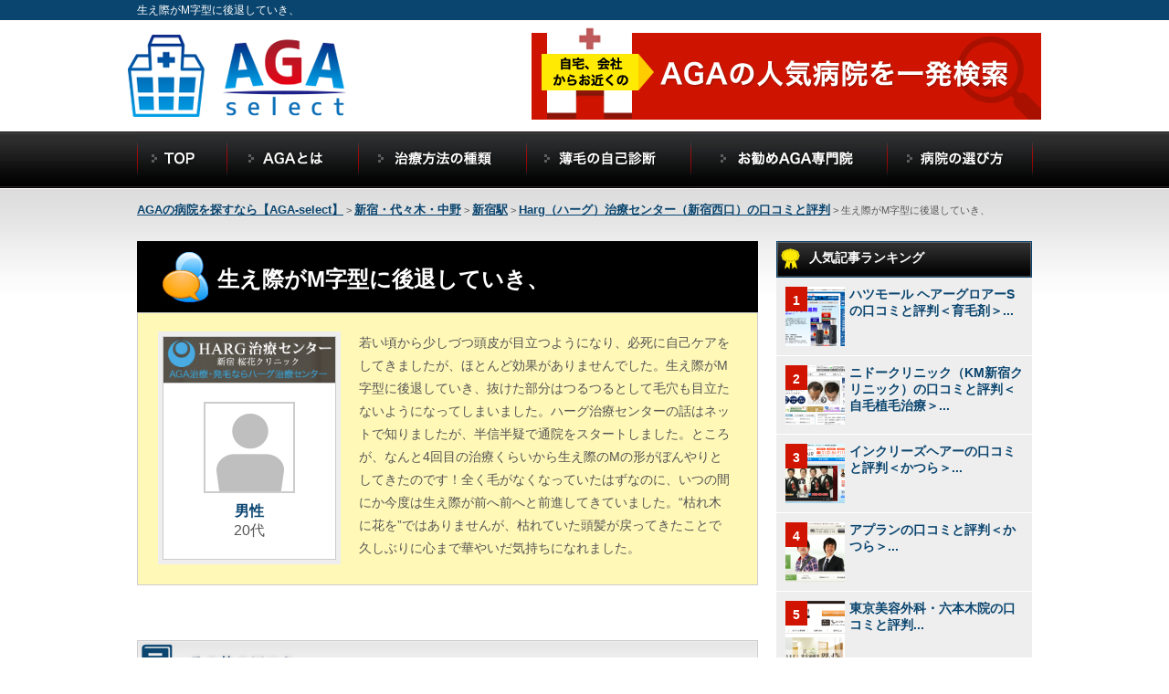

--- FILE ---
content_type: text/html; charset=UTF-8
request_url: https://aga-select.com/%E7%94%9F%E3%81%88%E9%9A%9B%E3%81%8Cm%E5%AD%97%E5%9E%8B%E3%81%AB%E5%BE%8C%E9%80%80%E3%81%97%E3%81%A6%E3%81%84%E3%81%8D%E3%80%81/
body_size: 9237
content:
<!DOCTYPE html
        PUBLIC "-//W3C//DTD XHTML 1.0 Transitional//EN"
        "http://www.w3.org/TR/xhtml1/DTD/xhtml1-transitional.dtd">
<html xmlns="http://www.w3.org/1999/xhtml" xml:lang="ja" lang="ja">
<head>
<meta http-equiv="Content-Script-Type" content="text/javascript" />
<meta http-equiv="Content-Type" content="text/html; charset=utf-8" />
<meta http-equiv="X-UA-Compatible" content="IE=Edge"/>
<title>生え際がM字型に後退していき、 | AGAの病院を探すなら【AGA-select】</title>
<!--========= header-footer meta values =========-->
<meta http-equiv="Content-Type" content="text/html; charset=UTF-8" />
<!--========= header-footer css and links =========-->
<link rel="profile" href="http://gmpg.org/xfn/11" />
<link rel="stylesheet" type="text/css" media="all" href="https://aga-select.com/wp-content/themes/aga/style.css" />
<link rel="stylesheet" href="https://aga-select.com/wp-content/themes/aga/aga.css" type="text/css" media="all" />
<link rel="stylesheet" href="https://aga-select.com/wp-content/themes/aga/common.css" type="text/css" media="all" />
<link rel="pingback" href="https://aga-select.com/xmlrpc.php" />
<link rel="shortcut icon" href="https://aga-select.com/wp-content/themes/aga/favicon.ico">
<script type="text/javascript"  src="https://aga-select.com/wp-content/themes/aga/js/jquery.js"></script>
<script type="text/javascript"  src="https://aga-select.com/wp-content/themes/aga/js/jquery.bxslider.min.js"></script>
<script type="text/javascript"> $(document).ready(function(){ $('#slider1').bxSlider({auto: true}); });</script>
<script type="text/javascript"  src="https://aga-select.com/wp-content/themes/aga/js/script.js"></script>
<script type="text/javascript"  src="https://aga-select.com/wp-content/themes/aga/js/heightLine.js"></script>
<!--[if lt IE 9]>
<script src="http://html5shim.googlecode.com/svn/trunk/html5.js"></script>
<![endif]-->

<!-- All in One SEO Pack 2.2.6.2 by Michael Torbert of Semper Fi Web Design[414,466] -->
<meta name="description" itemprop="description" content="若い頃から少しづつ頭皮が目立つようになり、必死に自己ケアをしてきましたが、ほとんど効果がありませんでした。生え際がM字型に後退していき、抜けた部分はつるつるとして毛穴も目立たないようになってしまいました。ハーグ治療センターの話はネットで知りましたが、半信半疑で通院をスタートしました。ところが、なんと4回目の治療くらいか" />

<link rel="canonical" href="https://aga-select.com/%e7%94%9f%e3%81%88%e9%9a%9b%e3%81%8cm%e5%ad%97%e5%9e%8b%e3%81%ab%e5%be%8c%e9%80%80%e3%81%97%e3%81%a6%e3%81%84%e3%81%8d%e3%80%81/" />
<meta property="og:title" content="生え際がM字型に後退していき、 | AGAの病院を探すなら【AGA-select】" />
<meta property="og:type" content="article" />
<meta property="og:url" content="https://aga-select.com/%e7%94%9f%e3%81%88%e9%9a%9b%e3%81%8cm%e5%ad%97%e5%9e%8b%e3%81%ab%e5%be%8c%e9%80%80%e3%81%97%e3%81%a6%e3%81%84%e3%81%8d%e3%80%81/" />
<meta property="og:image" content="https://aga-select.com/wp-content/uploads/2015/06/スクリーンショット-2015-06-13-15.42.54.png" />
<meta property="og:site_name" content="AGAの病院を探すなら【AGA-select】" />
<meta property="fb:admins" content="100000815330221" />
<meta property="og:description" content="若い頃から少しづつ頭皮が目立つようになり、必死に自己ケアをしてきましたが、ほとんど効果がありませんでした。生え際がM字型に後退していき、抜けた部分はつるつるとして毛穴も目立たないようになってしまいました。ハーグ治療センターの話はネットで知りましたが、半信半疑で通院をスタートしました。ところが、なんと4回目の治療くらいから生え際のMの形がぼんやりとしてきたのです！全く毛がなくなっていたはずなのに、いつの間にか今度は生え際が前へ前へと前進してきていました。“枯れ木に花を”ではありませんが、枯れていた頭髪が戻ってきたことで久しぶりに心まで華やいだ気持ちになれました。" />
<meta property="article:publisher" content="https://www.facebook.com/pages/Aga%E3%82%BB%E3%83%AC%E3%82%AF%E3%83%88/1003254973047927" />
<meta property="article:published_time" content="2015-06-27T12:22:16Z" />
<meta property="article:modified_time" content="2015-07-17T17:09:20Z" />
<meta name="twitter:card" content="summary_large_image" />
<meta name="twitter:site" content="@agaselect" />
<meta name="twitter:domain" content="twitter.com/agaselect" />
<meta name="twitter:description" content="若い頃から少しづつ頭皮が目立つようになり、必死に自己ケアをしてきましたが、ほとんど効果がありませんでした。生え際がM字型に後退していき、抜けた部分はつるつるとして毛穴も目立たないようになってしまいました。ハーグ治療センターの話はネットで知りましたが、半信半疑で通院をスタートしました。ところが、なんと4回目の治療くらいから生え際のMの形がぼんやりとしてきたのです！全く毛がなくなっていたはずなのに、いつの間にか今度は生え際が前へ前へと前進してきていました。“枯れ木に花を”ではありませんが、枯れていた頭髪が戻ってきたことで久しぶりに心まで華やいだ気持ちになれました。" />
<meta itemprop="image" content="https://aga-select.com/wp-content/uploads/2015/06/スクリーンショット-2015-06-13-15.42.54.png" />
			<script>
			(function(i,s,o,g,r,a,m){i['GoogleAnalyticsObject']=r;i[r]=i[r]||function(){
			(i[r].q=i[r].q||[]).push(arguments)},i[r].l=1*new Date();a=s.createElement(o),
			m=s.getElementsByTagName(o)[0];a.async=1;a.src=g;m.parentNode.insertBefore(a,m)
			})(window,document,'script','//www.google-analytics.com/analytics.js','ga');

			ga('create', 'UA-64254283-1', 'auto');
			
			ga('send', 'pageview');
			</script>
<!-- /all in one seo pack -->
<link rel="alternate" type="application/rss+xml" title="AGAの病院を探すなら【AGA-select】 &raquo; 生え際がM字型に後退していき、 のコメントのフィード" href="https://aga-select.com/%e7%94%9f%e3%81%88%e9%9a%9b%e3%81%8cm%e5%ad%97%e5%9e%8b%e3%81%ab%e5%be%8c%e9%80%80%e3%81%97%e3%81%a6%e3%81%84%e3%81%8d%e3%80%81/feed/" />
		<script type="text/javascript">
			window._wpemojiSettings = {"baseUrl":"https:\/\/s.w.org\/images\/core\/emoji\/72x72\/","ext":".png","source":{"concatemoji":"https:\/\/aga-select.com\/wp-includes\/js\/wp-emoji-release.min.js?ver=4.3.26"}};
			!function(e,n,t){var a;function o(e){var t=n.createElement("canvas"),a=t.getContext&&t.getContext("2d");return!(!a||!a.fillText)&&(a.textBaseline="top",a.font="600 32px Arial","flag"===e?(a.fillText(String.fromCharCode(55356,56812,55356,56807),0,0),3e3<t.toDataURL().length):(a.fillText(String.fromCharCode(55357,56835),0,0),0!==a.getImageData(16,16,1,1).data[0]))}function i(e){var t=n.createElement("script");t.src=e,t.type="text/javascript",n.getElementsByTagName("head")[0].appendChild(t)}t.supports={simple:o("simple"),flag:o("flag")},t.DOMReady=!1,t.readyCallback=function(){t.DOMReady=!0},t.supports.simple&&t.supports.flag||(a=function(){t.readyCallback()},n.addEventListener?(n.addEventListener("DOMContentLoaded",a,!1),e.addEventListener("load",a,!1)):(e.attachEvent("onload",a),n.attachEvent("onreadystatechange",function(){"complete"===n.readyState&&t.readyCallback()})),(a=t.source||{}).concatemoji?i(a.concatemoji):a.wpemoji&&a.twemoji&&(i(a.twemoji),i(a.wpemoji)))}(window,document,window._wpemojiSettings);
		</script>
		<style type="text/css">
img.wp-smiley,
img.emoji {
	display: inline !important;
	border: none !important;
	box-shadow: none !important;
	height: 1em !important;
	width: 1em !important;
	margin: 0 .07em !important;
	vertical-align: -0.1em !important;
	background: none !important;
	padding: 0 !important;
}
</style>
<link rel='stylesheet' id='contact-form-7-css'  href='https://aga-select.com/wp-content/plugins/contact-form-7/includes/css/styles.css?ver=4.1.2' type='text/css' media='all' />
<link rel='stylesheet' id='pz-linkcard-css'  href='//aga-select.com/wp-content/uploads/pz-linkcard/style.css?ver=4.3.26' type='text/css' media='all' />
<link rel='stylesheet' id='toc-screen-css'  href='https://aga-select.com/wp-content/plugins/table-of-contents-plus/screen.min.css?ver=2002' type='text/css' media='all' />
<link rel='stylesheet' id='wp-pagenavi-css'  href='https://aga-select.com/wp-content/plugins/wp-pagenavi/pagenavi-css.css?ver=2.70' type='text/css' media='all' />
<link rel='stylesheet' id='wordpress-popular-posts-css'  href='https://aga-select.com/wp-content/plugins/wordpress-popular-posts/style/wpp.css?ver=3.3.3' type='text/css' media='all' />
<script type='text/javascript' src='https://aga-select.com/wp-includes/js/jquery/jquery.js?ver=1.11.3'></script>
<script type='text/javascript' src='https://aga-select.com/wp-includes/js/jquery/jquery-migrate.min.js?ver=1.2.1'></script>
<link rel="EditURI" type="application/rsd+xml" title="RSD" href="https://aga-select.com/xmlrpc.php?rsd" />
<link rel="wlwmanifest" type="application/wlwmanifest+xml" href="https://aga-select.com/wp-includes/wlwmanifest.xml" /> 
<meta name="generator" content="WordPress 4.3.26" />
<link rel='shortlink' href='https://aga-select.com/?p=482' />
<style type="text/css">div#toc_container {width: 100%;}</style>				<!-- WordPress Popular Posts v3.3.3 -->
				<script type="text/javascript">//<![CDATA[

					var sampling_active = 0;
					var sampling_rate   = 100;
					var do_request = false;

					if ( !sampling_active ) {
						do_request = true;
					} else {
						var num = Math.floor(Math.random() * sampling_rate) + 1;
						do_request = ( 1 === num );
					}

					if ( do_request ) {

						// Create XMLHttpRequest object and set variables
						var xhr = ( window.XMLHttpRequest )
						  ? new XMLHttpRequest()
						  : new ActiveXObject( "Microsoft.XMLHTTP" ),
						url = 'https://aga-select.com/wp-admin/admin-ajax.php',
						params = 'action=update_views_ajax&token=a643d09518&wpp_id=482';
						// Set request method and target URL
						xhr.open( "POST", url, true );
						// Set request header
						xhr.setRequestHeader( "Content-type", "application/x-www-form-urlencoded" );
						// Hook into onreadystatechange
						xhr.onreadystatechange = function() {
							if ( 4 === xhr.readyState && 200 === xhr.status ) {
								if ( window.console && window.console.log ) {
									window.console.log( xhr.responseText );
								}
							}
						};
						// Send request
						xhr.send( params );

					}

				//]]></script>
				<!-- End WordPress Popular Posts v3.3.3 -->
				<meta name="google-site-verification" content="B_8fafnOdSyWQZmyTMS-6OovxO4cqWzAKc0jq_ZiX_Q" />
</head>

<body class="single single-post postid-482 single-format-standard">
<div id="header">
	<div id="title">
		<div>
			<h1>生え際がM字型に後退していき、  </h1>
		</div>
	</div>
	<div id="head">
		<p><a href="https://aga-select.com" class="hoverJS"><img src="https://aga-select.com/wp-content/themes/aga/images/title.png" alt="AGA select"/></a></p>
	
		<div class="bnr">
			<a href="https://aga-select.com/search/" class="hoverJS"><img src="https://aga-select.com/wp-content/themes/aga/images/header-bnr.gif" width="558" height="101" alt="AGAの人気病院を一発検索"/></a>
		</div>
	</div>
	
	<div id="navi">
		<div>
		<ul>
			<li><a href="https://aga-select.com" class="hoverJS"><img src="https://aga-select.com/wp-content/themes/aga/images/navi01.png" width="98" height="62"  alt="TOP"/></a></li>
			<li><a href="https://aga-select.com/about/" class="hoverJS"><img src="https://aga-select.com/wp-content/themes/aga/images/navi02.png" width="144" height="62"  alt="AGAとは"/></a></li>
			<li><a href="https://aga-select.com/type/" class="hoverJS"><img src="https://aga-select.com/wp-content/themes/aga/images/navi03.png" width="184" height="62"  alt="治療方法の種類"/></a></li>
			<li><a href="https://aga-select.com/self-diagnosis/" class="hoverJS"><img src="https://aga-select.com/wp-content/themes/aga/images/navi04.png" width="180" height="62"  alt="薄毛の自己診断"/></a></li>
			<li><a href="https://aga-select.com/clinic/" class="hoverJS"><img src="https://aga-select.com/wp-content/themes/aga/images/navi05.png" width="215" height="62"  alt="お勧めAGA専門院"/></a></li>
			<li><a href="https://aga-select.com/choose-the-hospital/" class="hoverJS"><img src="https://aga-select.com/wp-content/themes/aga/images/navi06.png" width="160" height="62"  alt="病院の選び方"/></a></li>
		</ul>
		</div>
	</div>
	
</div>
<div class="wallper">
	<div id="second" class="container">

		  
		<div class="pan">
			<div><a href="https://aga-select.com" class="home">AGAの病院を探すなら【AGA-select】</a> &gt; <a href="https://aga-select.com/tag/area02/">新宿・代々木・中野</a> > <a href="https://aga-select.com/tag/eki07/">新宿駅</a> > <a href="https://aga-select.com/harg/">Harg（ハーグ）治療センター（新宿西口）の口コミと評判</a> &gt; 生え際がM字型に後退していき、   </div>
		</div>

                
                <div class="clearfix">
			<div id="contents-left">

								<h2 class="voice-detail-title">生え際がM字型に後退していき、</h2>
				<div class="detail-voice pt20">
					<div class="clearfix">
						<div class="human">
							<div>
								<h3><img width="251" height="67" src="https://aga-select.com/wp-content/uploads/2015/06/スクリーンショット-2015-06-13-15.42.54.png" class="attachment-post-thumbnail wp-post-image" alt="スクリーンショット 2015-06-13 15.42.54" /></h3>
								<p><img src="https://aga-select.com/wp-content/themes/aga/images/voice-icon-man.gif" width="100" height="100"  alt=""/><strong>男性</strong><span>20代</span></p>
							</div>
						</div>
						<div class="txt">
						<p>若い頃から少しづつ頭皮が目立つようになり、必死に自己ケアをしてきましたが、ほとんど効果がありませんでした。生え際がM字型に後退していき、抜けた部分はつるつるとして毛穴も目立たないようになってしまいました。ハーグ治療センターの話はネットで知りましたが、半信半疑で通院をスタートしました。ところが、なんと4回目の治療くらいから生え際のMの形がぼんやりとしてきたのです！全く毛がなくなっていたはずなのに、いつの間にか今度は生え際が前へ前へと前進してきていました。“枯れ木に花を”ではありませんが、枯れていた頭髪が戻ってきたことで久しぶりに心まで華やいだ気持ちになれました。</p>
	
						</div>
					</div>
				</div>

				
				<h2 class="mb20 pickup-h2"><img src="https://aga-select.com/wp-content/themes/aga/images/second-h2-voice-etc.png" width="680" height="50"  alt="その他の口コミ"/></h2>
				
				
				<div class="clearfix heightLineParent">
								<div class="voice-etc">
				<a href="https://aga-select.com/%e4%bb%95%e4%ba%8b%e3%81%ae%e3%82%b9%e3%83%88%e3%83%ac%e3%82%b9%e3%81%a0%e3%81%a8%e6%80%9d%e3%81%a3%e3%81%a6%e3%81%84%e3%81%be%e3%81%97%e3%81%9f%e3%81%8c%e3%80%81/" class="hoverJS">
				<img width="251" height="67" src="https://aga-select.com/wp-content/uploads/2015/06/スクリーンショット-2015-06-13-15.42.54.png" class="attachment-post-thumbnail wp-post-image" alt="スクリーンショット 2015-06-13 15.42.54" />				<p>仕事のストレスだと思っていましたが、</p>
				</a>
				</div>

								<div class="voice-etc">
				<a href="https://aga-select.com/%e3%83%98%e3%82%a2%e3%82%b9%e3%82%bf%e3%82%a4%e3%83%ab%e3%81%8c%e6%b1%ba%e3%81%be%e3%82%89%e3%81%aa%e3%81%8f%e3%81%aa%e3%82%8a%e3%81%be%e3%81%97%e3%81%9f%e3%80%82/" class="hoverJS">
				<img width="251" height="67" src="https://aga-select.com/wp-content/uploads/2015/06/スクリーンショット-2015-06-13-15.42.54.png" class="attachment-post-thumbnail wp-post-image" alt="スクリーンショット 2015-06-13 15.42.54" />				<p>ヘアスタイルが決まらなくなりました。</p>
				</a>
				</div>

								</div>
								
			</div>


			<div id="contents-right">
				<div class="ranking">
		<h2>人気記事ランキング</h2>
			<ul>
											
<!-- WordPress Popular Posts Plugin v3.3.3 [PHP] [monthly] [views] [custom] -->

 
<li><a href="https://aga-select.com/hatumoru/" title="ハツモール ヘアーグロアーSの口コミと評判＜育毛剤＞" target="_self"><img src="https://aga-select.com/wp-content/uploads/wordpress-popular-posts/322-featured-65x65.png" width=65 height=65 title="ハツモール ヘアーグロアーSの口コミと評判＜育毛剤＞" alt="ハツモール ヘアーグロアーSの口コミと評判＜育毛剤＞" class="wpp-thumbnail wpp_cached_thumb wpp_featured" /></a> <a href="https://aga-select.com/hatumoru/" title="ハツモール ヘアーグロアーSの口コミと評判＜育毛剤＞" class="wpp-post-title" target="_self">ハツモール ヘアーグロアーSの口コミと評判＜育毛剤＞...</a> </li>
<li><a href="https://aga-select.com/nido/" title="ニドークリニック（KM新宿クリニック）の口コミと評判＜自毛植毛治療＞" target="_self"><img src="https://aga-select.com/wp-content/uploads/wordpress-popular-posts/441-featured-65x65.png" width=65 height=65 title="ニドークリニック（KM新宿クリニック）の口コミと評判＜自毛植毛治療＞" alt="ニドークリニック（KM新宿クリニック）の口コミと評判＜自毛植毛治療＞" class="wpp-thumbnail wpp_cached_thumb wpp_featured" /></a> <a href="https://aga-select.com/nido/" title="ニドークリニック（KM新宿クリニック）の口コミと評判＜自毛植毛治療＞" class="wpp-post-title" target="_self">ニドークリニック（KM新宿クリニック）の口コミと評判＜自毛植毛治療＞...</a> </li>
<li><a href="https://aga-select.com/increasehair/" title="インクリーズヘアーの口コミと評判＜かつら＞" target="_self"><img src="https://aga-select.com/wp-content/uploads/wordpress-popular-posts/303-featured-65x65.png" width=65 height=65 title="インクリーズヘアーの口コミと評判＜かつら＞" alt="インクリーズヘアーの口コミと評判＜かつら＞" class="wpp-thumbnail wpp_cached_thumb wpp_featured" /></a> <a href="https://aga-select.com/increasehair/" title="インクリーズヘアーの口コミと評判＜かつら＞" class="wpp-post-title" target="_self">インクリーズヘアーの口コミと評判＜かつら＞...</a> </li>
<li><a href="https://aga-select.com/aplan-tgs/" title="アプランの口コミと評判＜かつら＞" target="_self"><img src="https://aga-select.com/wp-content/uploads/wordpress-popular-posts/291-featured-65x65.png" width=65 height=65 title="アプランの口コミと評判＜かつら＞" alt="アプランの口コミと評判＜かつら＞" class="wpp-thumbnail wpp_cached_thumb wpp_featured" /></a> <a href="https://aga-select.com/aplan-tgs/" title="アプランの口コミと評判＜かつら＞" class="wpp-post-title" target="_self">アプランの口コミと評判＜かつら＞...</a> </li>
<li><a href="https://aga-select.com/tmcmen/" title="東京美容外科・六本木院の口コミと評判" target="_self"><img src="https://aga-select.com/wp-content/uploads/wordpress-popular-posts/872-featured-65x65.bmp" width=65 height=65 title="東京美容外科・六本木院の口コミと評判" alt="東京美容外科・六本木院の口コミと評判" class="wpp-thumbnail wpp_cached_thumb wpp_featured" /></a> <a href="https://aga-select.com/tmcmen/" title="東京美容外科・六本木院の口コミと評判" class="wpp-post-title" target="_self">東京美容外科・六本木院の口コミと評判...</a> </li>
<li><a href="https://aga-select.com/with/" title="かつらwithの口コミと評判＜かつら＞" target="_self"><img src="https://aga-select.com/wp-content/uploads/wordpress-popular-posts/266-featured-65x65.png" width=65 height=65 title="かつらwithの口コミと評判＜かつら＞" alt="かつらwithの口コミと評判＜かつら＞" class="wpp-thumbnail wpp_cached_thumb wpp_featured" /></a> <a href="https://aga-select.com/with/" title="かつらwithの口コミと評判＜かつら＞" class="wpp-post-title" target="_self">かつらwithの口コミと評判＜かつら＞...</a> </li>
<li><a href="https://aga-select.com/wakahage/" title="若禿げって治せるの？" target="_self"><img src="https://aga-select.com/wp-content/uploads/wordpress-popular-posts/1358-featured-65x65.jpg" width=65 height=65 title="若禿げって治せるの？" alt="若禿げって治せるの？" class="wpp-thumbnail wpp_cached_thumb wpp_featured" /></a> <a href="https://aga-select.com/wakahage/" title="若禿げって治せるの？" class="wpp-post-title" target="_self">若禿げって治せるの？</a> </li>
<li><a href="https://aga-select.com/tas-clinic/" title="ターズクリニック新宿の口コミと評判" target="_self"><img src="https://aga-select.com/wp-content/uploads/wordpress-popular-posts/771-featured-65x65.bmp" width=65 height=65 title="ターズクリニック新宿の口コミと評判" alt="ターズクリニック新宿の口コミと評判" class="wpp-thumbnail wpp_cached_thumb wpp_featured" /></a> <a href="https://aga-select.com/tas-clinic/" title="ターズクリニック新宿の口コミと評判" class="wpp-post-title" target="_self">ターズクリニック新宿の口コミと評判...</a> </li>
<li><a href="https://aga-select.com/kamiyacho-skin/" title="神谷町皮フ形成外科の口コミと評判" target="_self"><img src="https://aga-select.com/wp-content/uploads/wordpress-popular-posts/869-featured-65x65.bmp" width=65 height=65 title="神谷町皮フ形成外科の口コミと評判" alt="神谷町皮フ形成外科の口コミと評判" class="wpp-thumbnail wpp_cached_thumb wpp_featured" /></a> <a href="https://aga-select.com/kamiyacho-skin/" title="神谷町皮フ形成外科の口コミと評判" class="wpp-post-title" target="_self">神谷町皮フ形成外科の口コミと評判...</a> </li>
<li><a href="https://aga-select.com/insurance/" title="育毛のための治療には保険が適用されないって本当？" target="_self"><img src="https://aga-select.com/wp-content/uploads/wordpress-popular-posts/1352-featured-65x65.jpg" width=65 height=65 title="育毛のための治療には保険が適用されないって本当？" alt="育毛のための治療には保険が適用されないって本当？" class="wpp-thumbnail wpp_cached_thumb wpp_featured" /></a> <a href="https://aga-select.com/insurance/" title="育毛のための治療には保険が適用されないって本当？" class="wpp-post-title" target="_self">育毛のための治療には保険が適用されないって本当？...</a> </li>

 

<!-- End WordPress Popular Posts Plugin v3.3.3 -->
							</ul>
	</div>

	<div class="ranking snews">
		<h2>新着記事</h2>
			<ul>
<li><a href="https://aga-select.com/online-aga/"><img width="1999" height="1332" src="https://aga-select.com/wp-content/uploads/2021/05/pixta_64805831_M.jpg" class="attachment-post-thumbnail wp-post-image" alt="pixta_64805831_M" /></a> <a href="https://aga-select.com/online-aga/" class="wpp-post-title" target="_self">オンライン診療・全国対応でおすすめのAGAクリニック</a></li>
<li><a href="https://aga-select.com/tokyo-aga/"><img width="1999" height="1333" src="https://aga-select.com/wp-content/uploads/2021/05/pixta_77080727_M.jpg" class="attachment-post-thumbnail wp-post-image" alt="pixta_77080727_M" /></a> <a href="https://aga-select.com/tokyo-aga/" class="wpp-post-title" target="_self">東京エリア・東京駅周辺でおすすめのAGAクリニック6選</a></li>
<li><a href="https://aga-select.com/tachikawa-aga/"><img width="1999" height="1332" src="https://aga-select.com/wp-content/uploads/2021/05/pixta_55168490_M.jpg" class="attachment-post-thumbnail wp-post-image" alt="pixta_55168490_M" /></a> <a href="https://aga-select.com/tachikawa-aga/" class="wpp-post-title" target="_self">立川エリア・立川駅周辺でおすすめのAGAクリニック6選</a></li>
<li><a href="https://aga-select.com/machida-aga/"><img width="1999" height="1337" src="https://aga-select.com/wp-content/uploads/2021/05/pixta_76411012_M.jpg" class="attachment-post-thumbnail wp-post-image" alt="pixta_76411012_M" /></a> <a href="https://aga-select.com/machida-aga/" class="wpp-post-title" target="_self">町田エリア・町田駅周辺でおすすめのAGAクリニック12選</a></li>
<li><a href="https://aga-select.com/ikebukuro-aga/"><img width="1999" height="1230" src="https://aga-select.com/wp-content/uploads/2021/05/pixta_48411413_M.jpg" class="attachment-post-thumbnail wp-post-image" alt="pixta_48411413_M" /></a> <a href="https://aga-select.com/ikebukuro-aga/" class="wpp-post-title" target="_self">池袋エリア・池袋駅周辺でおすすめのAGAクリニック13選</a></li>
			</ul>
	</div>				<div class="bnr-area">
		<a href="https://aga-select.com/search/" class="hoverJS"><img src="https://aga-select.com/wp-content/themes/aga/images/side-bnr01.gif" width="280" height="80"  alt="AGAの人気病院を一発検索"/></a>
		<a href="https://aga-select.com/qa/" class="hoverJS"><img src="https://aga-select.com/wp-content/themes/aga/images/side-bnr02.gif" width="280" height="80"  alt="おしえてAGA!"/></a>
		<a href="https://aga-select.com/a-word-to-women/" class="hoverJS"><img src="https://aga-select.com/wp-content/themes/aga/images/side-bnr03.gif" width="280" height="80"  alt="女性たちに一言！"/></a>
		
	</div>
	<div id="side-voice">
		<h2>AGA治療みんなの体験談</h2>
		<div>
			<p>頭のてっぺんが薄くなってきたので、良く見る病院（AGA）に通うことにしました。ドクターの診察に入る前に無料のカウンセリングがあったのが良かったです。</p>
			<span>開始：1ヶ月目</span>
		</div>
		<div>
			<p>3ヶ月くらいまでは、目立った変化はなく通院しました。4ヶ月くらいからは髪の毛が増えてきた感じがはじまり、今は治療前とは見た目が全然ちがいます。</p>
			<span>開始：9ヶ月目</span>
		</div>				
		<div>
			<p>薬を飲み始めて二ヶ月ほどで効果が出始めて、今も治療を続けています。注射などが嫌だったのでゆっくりしたペースでAGA治療を行っています。</p>
			<span>開始：7ヶ月目</span>
		</div>
		<img src="https://aga-select.com/wp-content/themes/aga/images/side-voice-after.png" width="280" height="25" class="arrow" alt="↓"/>
		<a href="https://aga-select.com/experiences/" class="hoverJS"><img src="https://aga-select.com/wp-content/themes/aga/images/side-voice-more.png" width="280" height="65"  alt="他にも多くの声を頂いております！"/></a>
	</div>
	<div class="bnr-area">
		<a href="https://aga-select.com/internet-of-medicine/" class="hoverJS"><img src="https://aga-select.com/wp-content/themes/aga/images/side-bnr05.gif" width="280" height="80"  alt="インターネットで購入する薬は効くの？"/></a>
	</div>
	<div class="tw">
		<a class="twitter-timeline" href="https://twitter.com/agaselect" data-widget-id="611460953821966336">@agaselectさんのツイート</a>
<script>!function(d,s,id){var js,fjs=d.getElementsByTagName(s)[0],p=/^http:/.test(d.location)?'http':'https';if(!d.getElementById(id)){js=d.createElement(s);js.id=id;js.src=p+"://platform.twitter.com/widgets.js";fjs.parentNode.insertBefore(js,fjs);}}(document,"script","twitter-wjs");</script>
	</div>


<div id="fb-root"></div>
<script>(function(d, s, id) {
  var js, fjs = d.getElementsByTagName(s)[0];
  if (d.getElementById(id)) return;
  js = d.createElement(s); js.id = id;
  js.src = "//connect.facebook.net/ja_JP/sdk.js#xfbml=1&version=v2.3&appId=214959292021351";
  fjs.parentNode.insertBefore(js, fjs);
}(document, 'script', 'facebook-jssdk'));</script>

	<div class="fb">
		<div class="fb-page" data-href="https://www.facebook.com/pages/Aga%E3%82%BB%E3%83%AC%E3%82%AF%E3%83%88/1003254973047927" data-width="280" data-height="330" data-small-header="false" data-adapt-container-width="true" data-hide-cover="false" data-show-facepile="true" data-show-posts="true"><div class="fb-xfbml-parse-ignore"><blockquote cite="https://www.facebook.com/pages/Aga%E3%82%BB%E3%83%AC%E3%82%AF%E3%83%88/1003254973047927"><a href="https://www.facebook.com/pages/Aga%E3%82%BB%E3%83%AC%E3%82%AF%E3%83%88/1003254973047927">Agaセレクト</a></blockquote></div></div>
<!--
	<div class="contact">
<br>

		<h3><img src="https://aga-select.com/wp-content/themes/aga/images/contact-title.png" alt="メール相談"/></h3>
		<p><strong>こちらから「AGA-selectに相談が可能です。</strong> </p>
		<li id="text-2" class="widget widget_text">			<div class="textwidget"><div role="form" class="wpcf7" id="wpcf7-f4-o1" lang="ja" dir="ltr">
<div class="screen-reader-response"></div>
<form name="" action="/%E7%94%9F%E3%81%88%E9%9A%9B%E3%81%8Cm%E5%AD%97%E5%9E%8B%E3%81%AB%E5%BE%8C%E9%80%80%E3%81%97%E3%81%A6%E3%81%84%E3%81%8D%E3%80%81/#wpcf7-f4-o1" method="post" class="wpcf7-form" novalidate="novalidate">
<div style="display: none;">
<input type="hidden" name="_wpcf7" value="4" />
<input type="hidden" name="_wpcf7_version" value="4.1.2" />
<input type="hidden" name="_wpcf7_locale" value="ja" />
<input type="hidden" name="_wpcf7_unit_tag" value="wpcf7-f4-o1" />
<input type="hidden" name="_wpnonce" value="4fe6c98e4f" />
</div>
<p>お名前 <span>※</span></p>
<div class="clearfix"><span class="wpcf7-form-control-wrap text-485"><input type="text" name="text-485" value="" size="40" class="wpcf7-form-control wpcf7-text sei" aria-invalid="false" placeholder="性" /></span><span class="wpcf7-form-control-wrap text-486"><input type="text" name="text-486" value="" size="40" class="wpcf7-form-control wpcf7-text wpcf7-validates-as-required mei" aria-required="true" aria-invalid="false" placeholder="名" /></span></div>
</p>
<p>メールアドレス <span>※</span><br />
  <span class="wpcf7-form-control-wrap email-456"><input type="email" name="email-456" value="" size="40" class="wpcf7-form-control wpcf7-text wpcf7-email wpcf7-validates-as-email" aria-invalid="false" placeholder="メールアドレス" /></span> </p>
<p>本文 <span>※</span><br />
   <span class="wpcf7-form-control-wrap textarea-593"><textarea name="textarea-593" cols="40" rows="10" class="wpcf7-form-control wpcf7-textarea" aria-invalid="false" placeholder="本文"></textarea></span> </p>
<p><input type="image" value="送信" class="wpcf7-form-control send" src="https://aga-select.com/wp-content/themes/aga/images/contact-send.png" /></p>
<div class="wpcf7-response-output wpcf7-display-none"></div></form></div></div>
		</li>
	</div>
-->
	<div id="inSocial">
		<ul class="snsb clearfix">
			<li> <a href="https://twitter.com/share" class="twitter-share-button" data-count="vertical" data-via="" data-url="https://aga-select.com" data-text="AGAの病院を探すなら【AGA-select】">Tweet</a><script type="text/javascript" src="//platform.twitter.com/widgets.js"></script> 
			</li>
			<li>
			<iframe src="https://www.facebook.com/plugins/like.php?href=https://aga-select.com&amp;layout=box_count&amp;show_faces=false&amp;width=50&amp;action=like&amp;colorscheme=light&amp;height=62" scrolling="no" frameborder="0" style="border:none; overflow:hidden; width:70px; height:62px;" allowTransparency="true"></iframe>
			</li>
			<li><script type="text/javascript" src="https://apis.google.com/js/plusone.js"></script><g:plusone size="tall" href="https://aga-select.com"></g:plusone></li>      
		</ul>            
	</div>
			</div>  
                </div>
	</div>
</div>

<div id="footer">
	<div class="container">
		<ul>
			<li><a href="https://aga-select.com/">TOP</a></li>
			<li><a href="https://aga-select.com/about/">AGAとは</a></li>
			<li><a href="https://aga-select.com/type/">薄毛治療の種類</a></li>
			<li><a href="https://aga-select.com/self-diagnosis/">薄毛の自己診断</a></li>
			<li><a href="https://aga-select.com/clinic/">おすすめのAGA病院</a></li>
			<li><a href="https://aga-select.com/a-word-to-women/">女性たちに一言お願い！</a></li>
		</ul>
		<ul>
			<li><a href="https://aga-select.com/operating-company/">運営会社</a></li>
			<li><a href="https://aga-select.com/Privacy-Policy/">プライバシーポリシー</a></li>
			<li><a href="https://aga-select.com/search/">AGAの病院一発検索</a></li>
			<li><a href="https://aga-select.com/qa/">教えてAGA！</a></li>
			<li><a href="https://aga-select.com/experiences/">AGA治療の体験談</a></li>
			<li><a href="https://aga-select.com/internet-of-medicine/">インターネットで買う薬</a></li>
		</ul>
		<div>
			<img src="https://aga-select.com/wp-content/themes/aga/images/footer-logo.png" width="247" height="93"  alt="AGA select"/>
		</div>
	</div>
</div>

<div id="copy">
	<p>Copyright (C) AGA-select. All Rights Reserved. </p>
</div>
<script type="text/javascript">
  (function () {
    var tagjs = document.createElement("script");
    var s = document.getElementsByTagName("script")[0];
    tagjs.async = true;
    tagjs.src = "//s.yjtag.jp/tag.js#site=ATLiLwH";
    s.parentNode.insertBefore(tagjs, s);
  }());
</script>
<noscript>
  <iframe src="//b.yjtag.jp/iframe?c=ATLiLwH" width="1" height="1" frameborder="0" scrolling="no" marginheight="0" marginwidth="0"></iframe>
</noscript>

<script id="tagjs" type="text/javascript">
  (function () {
    var tagjs = document.createElement("script");
    var s = document.getElementsByTagName("script")[0];
    tagjs.async = true;
    tagjs.src = "//s.yjtag.jp/tag.js#site=euZ3isl";
    s.parentNode.insertBefore(tagjs, s);
  }());
</script>
<noscript>
  <iframe src="//b.yjtag.jp/iframe?c=euZ3isl" width="1" height="1" frameborder="0" scrolling="no" marginheight="0" marginwidth="0"></iframe>
</noscript>


</body>
<script type='text/javascript' src='https://aga-select.com/wp-content/plugins/contact-form-7/includes/js/jquery.form.min.js?ver=3.51.0-2014.06.20'></script>
<script type='text/javascript'>
/* <![CDATA[ */
var _wpcf7 = {"loaderUrl":"https:\/\/aga-select.com\/wp-content\/plugins\/contact-form-7\/images\/ajax-loader.gif","sending":"\u9001\u4fe1\u4e2d ...","cached":"1"};
/* ]]> */
</script>
<script type='text/javascript' src='https://aga-select.com/wp-content/plugins/contact-form-7/includes/js/scripts.js?ver=4.1.2'></script>
<script type='text/javascript' src='https://aga-select.com/wp-content/plugins/table-of-contents-plus/front.min.js?ver=2002'></script>
</html>

--- FILE ---
content_type: text/html; charset=utf-8
request_url: https://accounts.google.com/o/oauth2/postmessageRelay?parent=https%3A%2F%2Faga-select.com&jsh=m%3B%2F_%2Fscs%2Fabc-static%2F_%2Fjs%2Fk%3Dgapi.lb.en.2kN9-TZiXrM.O%2Fd%3D1%2Frs%3DAHpOoo_B4hu0FeWRuWHfxnZ3V0WubwN7Qw%2Fm%3D__features__
body_size: 161
content:
<!DOCTYPE html><html><head><title></title><meta http-equiv="content-type" content="text/html; charset=utf-8"><meta http-equiv="X-UA-Compatible" content="IE=edge"><meta name="viewport" content="width=device-width, initial-scale=1, minimum-scale=1, maximum-scale=1, user-scalable=0"><script src='https://ssl.gstatic.com/accounts/o/2580342461-postmessagerelay.js' nonce="ssGONmnWmYXPyGjKXiKtVA"></script></head><body><script type="text/javascript" src="https://apis.google.com/js/rpc:shindig_random.js?onload=init" nonce="ssGONmnWmYXPyGjKXiKtVA"></script></body></html>

--- FILE ---
content_type: text/css
request_url: https://aga-select.com/wp-content/themes/aga/style.css
body_size: 61
content:
@charset "utf-8";
/*
Theme Name: aga-select
Theme URI: http://aga-select.com/
Description: aga-select
Author: omori
Author URI: http://aga-select.com/
Version: 1.0
*/


@import url('aga.css');
@import url('common.css');

--- FILE ---
content_type: text/css
request_url: https://aga-select.com/wp-content/themes/aga/css/base.css
body_size: 3389
content:
/*! base.css v1 */

/* ==========================================================================
   HTML5 display definitions
   ========================================================================== */

/**
 * Correct `block` display not defined in IE 6/7/8/9 and Firefox 3.
 */

article,
aside,
details,
figcaption,
figure,
footer,
header,
hgroup,
main,
nav,
section,
summary {
    display: block;
}

/**
 * Correct `inline-block` display not defined in IE 6/7/8/9 and Firefox 3.
 */

audio,
canvas,
video {
    display: inline-block;
    *display: inline;
    *zoom: 1;
}

/**
 * Prevent modern browsers from displaying `audio` without controls.
 * Remove excess height in iOS 5 devices.
 */

audio:not([controls]) {
    display: none;
    height: 0;
}

/**
 * Address styling not present in IE 7/8/9, Firefox 3, and Safari 4.
 * Known issue: no IE 6 support.
 */

[hidden] {
    display: none;
}

.clear{
	clear:both;	
}

.mt0{margin-top:0!important}
.mr0{margin-right:0!important}
.mb0{margin-bottom:0!important}
.ml0{margin-left:0!important}
.ma0{margin:0!important}
.pt0{padding-top:0!important}
.pr0{padding-right:0!important}
.pb0{padding-bottom:0!important}
.pl0{padding-left:0!important}
.pa0{padding:0!important}
.mt5{margin-top:5px!important}
.mr5{margin-right:5px!important}
.mb5{margin-bottom:5px!important}
.ml5{margin-left:5px!important}
.ma5{margin:5px!important}
.pt5{padding-top:5px!important}
.pr5{padding-right:5px!important}
.pb5{padding-bottom:5px!important}
.pl5{padding-left:5px!important}
.pa5{padding:5px!important}
.mt10{margin-top:10px!important}
.mr10{margin-right:10px!important}
.mb10{margin-bottom:10px!important}
.ml10{margin-left:10px!important}
.ma10{margin:10px!important}
.pt10{padding-top:10px!important}
.pr10{padding-right:10px!important}
.pb10{padding-bottom:10px!important}
.pl10{padding-left:10px!important}
.pa10{padding:10px!important}
.mt15{margin-top:15px!important}
.mr15{margin-right:15px!important}
.mb15{margin-bottom:15px!important}
.ml15{margin-left:15px!important}
.ma15{margin:15px!important}
.pt15{padding-top:15px!important}
.pr15{padding-right:15px!important}
.pb15{padding-bottom:15px!important}
.pl15{padding-left:15px!important}
.pa15{padding:15px!important}
.mt20{margin-top:20px!important}
.mr20{margin-right:20px!important}
.mb20{margin-bottom:20px!important}
.ml20{margin-left:20px!important}
.ma20{margin:20px!important}
.pt20{padding-top:20px!important}
.pr20{padding-right:20px!important}
.pb20{padding-bottom:20px!important}
.pl20{padding-left:20px!important}
.pa20{padding:20px!important}
.mt25{margin-top:25px!important}
.mr25{margin-right:25px!important}
.mb25{margin-bottom:25px!important}
.ml25{margin-left:25px!important}
.ma25{margin:25px!important}
.pt25{padding-top:25px!important}
.pr25{padding-right:25px!important}
.pb25{padding-bottom:25px!important}
.pl25{padding-left:25px!important}
.pa25{padding:25px!important}
.mt30{margin-top:30px!important}
.mr30{margin-right:30px!important}
.mb30{margin-bottom:30px!important}
.ml30{margin-left:30px!important}
.ma30{margin:30px!important}
.pt30{padding-top:30px!important}
.pr30{padding-right:30px!important}
.pb30{padding-bottom:30px!important}
.pl30{padding-left:30px!important}
.pa30{padding:30px!important}
.mt35{margin-top:35px!important}
.mr35{margin-right:35px!important}
.mb35{margin-bottom:35px!important}
.ml35{margin-left:35px!important}
.ma35{margin:35px!important}
.pt35{padding-top:35px!important}
.pr35{padding-right:35px!important}
.pb35{padding-bottom:35px!important}
.pl35{padding-left:35px!important}
.pa35{padding:35px!important}
.mt40{margin-top:40px!important}
.mr40{margin-right:40px!important}
.mb40{margin-bottom:40px!important}
.ml40{margin-left:40px!important}
.ma40{margin:40px!important}
.pt40{padding-top:40px!important}
.pr40{padding-right:40px!important}
.pb40{padding-bottom:40px!important}
.pl40{padding-left:40px!important}
.pa40{padding:40px!important}
.mt45{margin-top:45px!important}
.mr45{margin-right:45px!important}
.mb45{margin-bottom:45px!important}
.ml45{margin-left:45px!important}
.ma45{margin:45px!important}
.pt45{padding-top:45px!important}
.pr45{padding-right:45px!important}
.pb45{padding-bottom:45px!important}
.pl45{padding-left:45px!important}
.pa45{padding:45px!important}
.mt50{margin-top:50px!important}
.mr50{margin-right:50px!important}
.mb50{margin-bottom:50px!important}
.ml50{margin-left:50px!important}
.ma50{margin:50px!important}
.pt50{padding-top:50px!important}
.pr50{padding-right:50px!important}
.pb50{padding-bottom:50px!important}
.pl50{padding-left:50px!important}
.pa50{padding:50px!important}


/* ==========================================================================
   Base
   ========================================================================== */

/**
 * 1. Correct text resizing oddly in IE 6/7 when body `font-size` is set using
 *    `em` units.
 * 2. Prevent iOS text size adjust after orientation change, without disabling
 *    user zoom.
 */

html {
    font-size: 100%; /* 1 */
    -ms-text-size-adjust: 100%; /* 2 */
    -webkit-text-size-adjust: 100%; /* 2 */
}

/**
 * Address `font-family` inconsistency between `textarea` and other form
 * elements.
 */

html,
button,
input,
select,
textarea {
    font-family: sans-serif;
}

/**
 * Address margins handled incorrectly in IE 6/7.
 */

body {
    margin: 0;
	font-family: "ヒラギノ角ゴ Pro W3", "Hiragino Kaku Gothic Pro", "メイリオ", "ＭＳ Ｐゴシック", sans-serif;
}

.clearfix:after {  
  content: ".";   
  display: block;   
  height: 0;   
  clear: both;   
  visibility: hidden;  
}  
  
.clearfix { display: inline-table; }  
  
/* Hides from IE-mac \*/  
* html .clearfix { height: 1%; }  
.clearfix { display: block; }  
/* End hide from IE-mac */  

/* ==========================================================================
   Links
   ========================================================================== */
a{
	color:#0A456F;
	text-decoration:none;
}
a:hover{
	text-decoration:underline;
}

p , span{
	color:#555;	
}


/**
 * Address `outline` inconsistency between Chrome and other browsers.
 */

a:focus {
    outline: thin dotted;
}

/**
 * Improve readability when focused and also mouse hovered in all browsers.
 */

a:active,
a:hover {
    outline: 0;
}

/* ==========================================================================
   Typography
   ========================================================================== */

/**
 * Address font sizes and margins set differently in IE 6/7.
 * Address font sizes within `section` and `article` in Firefox 4+, Safari 5,
 * and Chrome.
 */

h1, h2, h3, h4, h5, h6  {
    font-size: 100%;
    margin: 0em;
}

/**
 * Address styling not present in IE 7/8/9, Safari 5, and Chrome.
 */

abbr[title] {
    border-bottom: 1px dotted;
}

/**
 * Address style set to `bolder` in Firefox 3+, Safari 4/5, and Chrome.
 */

b,
strong {
    font-weight: bold;
}

blockquote {
    margin: 1em 40px;
}

/**
 * Address styling not present in Safari 5 and Chrome.
 */

dfn {
    font-style: italic;
}

/**
 * Address differences between Firefox and other browsers.
 * Known issue: no IE 6/7 normalization.
 */

hr {
    -moz-box-sizing: content-box;
    box-sizing: content-box;
    height: 0;
}

/**
 * Address styling not present in IE 6/7/8/9.
 */

mark {
    background: #ff0;
    color: #000;
}

/**
 * Address margins set differently in IE 6/7.
 */

p,
pre {
    margin: 0;
}

/**
 * Correct font family set oddly in IE 6, Safari 4/5, and Chrome.
 */

code,
kbd,
pre,
samp {
    font-family: monospace, serif;
    _font-family: 'courier new', monospace;
    font-size: 1em;
}

/**
 * Improve readability of pre-formatted text in all browsers.
 */

pre {
    white-space: pre;
    white-space: pre-wrap;
    word-wrap: break-word;
}

/**
 * Address CSS quotes not supported in IE 6/7.
 */

q {
    quotes: none;
}

/**
 * Address `quotes` property not supported in Safari 4.
 */

q:before,
q:after {
    content: '';
    content: none;
}

/**
 * Address inconsistent and variable font size in all browsers.
 */

small {
    font-size: 80%;
}

/**
 * Prevent `sub` and `sup` affecting `line-height` in all browsers.
 */

sub,
sup {
    font-size: 75%;
    line-height: 0;
    position: relative;
    vertical-align: baseline;
}

sup {
    top: -0.5em;
}

sub {
    bottom: -0.25em;
}

/* ==========================================================================
   Lists
   ========================================================================== */

/**
 * Address margins set differently in IE 6/7.
 */

dl,
menu,
ol,
ul {
    margin: 0;
}

dd {
    margin: 0;
}

/**
 * Address paddings set differently in IE 6/7.
 */

menu,
ol,
ul {
    padding: 0;
}

/**
 * Correct list images handled incorrectly in IE 7.
 */

nav ul,
nav ol {
    list-style: none;
    list-style-image: none;
}

/* ==========================================================================
   Embedded content
   ========================================================================== */

/**
 * 1. Remove border when inside `a` element in IE 6/7/8/9 and Firefox 3.
 * 2. Improve image quality when scaled in IE 7.
 */

img {
    border: 0; /* 1 */
    -ms-interpolation-mode: bicubic; /* 2 */
}

/**
 * Correct overflow displayed oddly in IE 9.
 */

svg:not(:root) {
    overflow: hidden;
}

/* ==========================================================================
   Figures
   ========================================================================== */

/**
 * Address margin not present in IE 6/7/8/9, Safari 5, and Opera 11.
 */

figure {
    margin: 0;
}

/* ==========================================================================
   Forms
   ========================================================================== */

/**
 * Correct margin displayed oddly in IE 6/7.
 */

form {
    margin: 0;
}

/**
 * Define consistent border, margin, and padding.
 */

fieldset {
    border: 1px solid #c0c0c0;
    margin: 0;
    padding: 0;
}

/**
 * 1. Correct color not being inherited in IE 6/7/8/9.
 * 2. Correct text not wrapping in Firefox 3.
 * 3. Correct alignment displayed oddly in IE 6/7.
 */

legend {
    border: 0; /* 1 */
    padding: 0;
    white-space: normal; /* 2 */
    *margin-left: 0; /* 3 */
}

/**
 * 1. Correct font size not being inherited in all browsers.
 * 2. Address margins set differently in IE 6/7, Firefox 3+, Safari 5,
 *    and Chrome.
 * 3. Improve appearance and consistency in all browsers.
 */

button,
input,
select,
textarea {
    font-size: 100%; /* 1 */
    margin: 0; /* 2 */
    vertical-align: baseline; /* 3 */
    *vertical-align: middle; /* 3 */
}

/**
 * Address Firefox 3+ setting `line-height` on `input` using `!important` in
 * the UA stylesheet.
 */

button,
input {
    line-height: normal;
}

/**
 * Address inconsistent `text-transform` inheritance for `button` and `select`.
 * All other form control elements do not inherit `text-transform` values.
 * Correct `button` style inheritance in Chrome, Safari 5+, and IE 6+.
 * Correct `select` style inheritance in Firefox 4+ and Opera.
 */

button,
select {
    text-transform: none;
}

/**
 * 1. Avoid the WebKit bug in Android 4.0.* where (2) destroys native `audio`
 *    and `video` controls.
 * 2. Correct inability to style clickable `input` types in iOS.
 * 3. Improve usability and consistency of cursor style between image-type
 *    `input` and others.
 * 4. Remove inner spacing in IE 7 without affecting normal text inputs.
 *    Known issue: inner spacing remains in IE 6.
 */

button,
html input[type="button"], /* 1 */
input[type="reset"],
input[type="submit"] {
    -webkit-appearance: button; /* 2 */
    cursor: pointer; /* 3 */
    *overflow: visible;  /* 4 */
}

/**
 * Re-set default cursor for disabled elements.
 */

button[disabled],
html input[disabled] {
    cursor: default;
}

/**
 * 1. Address box sizing set to content-box in IE 8/9.
 * 2. Remove excess padding in IE 8/9.
 * 3. Remove excess padding in IE 7.
 *    Known issue: excess padding remains in IE 6.
 */

input[type="checkbox"],
input[type="radio"] {
    box-sizing: border-box; /* 1 */
    padding: 0; /* 2 */
    *height: 13px; /* 3 */
    *width: 13px; /* 3 */
}

/**
 * 1. Address `appearance` set to `searchfield` in Safari 5 and Chrome.
 * 2. Address `box-sizing` set to `border-box` in Safari 5 and Chrome
 *    (include `-moz` to future-proof).
 */

input[type="search"] {
    -webkit-appearance: textfield; /* 1 */
    -moz-box-sizing: content-box;
    -webkit-box-sizing: content-box; /* 2 */
    box-sizing: content-box;
}

/**
 * Remove inner padding and search cancel button in Safari 5 and Chrome
 * on OS X.
 */

input[type="search"]::-webkit-search-cancel-button,
input[type="search"]::-webkit-search-decoration {
    -webkit-appearance: none;
}

/**
 * Remove inner padding and border in Firefox 3+.
 */

button::-moz-focus-inner,
input::-moz-focus-inner {
    border: 0;
    padding: 0;
}

/**
 * 1. Remove default vertical scrollbar in IE 6/7/8/9.
 * 2. Improve readability and alignment in all browsers.
 */

textarea {
    overflow: auto; /* 1 */
    vertical-align: top; /* 2 */
}

/* ==========================================================================
   Tables
   ========================================================================== */

/**
 * Remove most spacing between table cells.
 */

table {
    border-collapse: collapse;
    border-spacing: 0;
}
